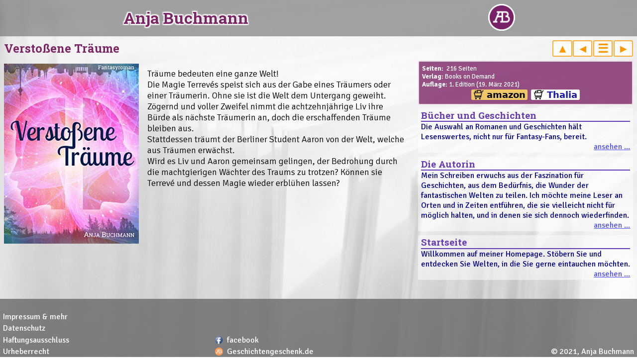

--- FILE ---
content_type: text/html
request_url: http://anjabuchmann.de/Titles/Books/VerstoSeneTraume.html
body_size: 12609
content:
<!-- 2020-11-01 -->
<!DOCTYPE html PUBLIC "-//W3C//DTD XHTML 1.0 Transitional//EN" "http://www.w3.org/TR/xhtml1/DTD/xhtml1-transitional.dtd">
<html lang="de">
<head>
  	<!-- HTML5 -->
	<meta charset="utf-8">  
  	<!-- HTML 4.x -->
	<meta http-equiv="Content-Type" content="text/html; charset=UTF-8" />
	<meta name="viewport" content="width=device-width, initial-scale=1.0" />
	<meta http-equiv="expires" content="0">
	
	<meta name="date" content="2021-04-02T11:55:40" />
	<meta name="author" content="Dipl.-Ing. U. Lehmann" />
	<meta name="description" content="Anja Buchmann: Träume bedeuten eine ganze Welt!<br />
Die Magie Terrevés speist sich aus der Gabe eines Träumers oder einer Träumerin. Ohne sie ist die Welt dem Untergang geweiht.<br />
Zögernd und voller Zweifel nimmt die achtzehnjährige Liv ihre Bürde als nächste Träumerin an, doch die erschaffenden Träume bleiben aus.<br />
Stattdessen träumt der Berliner Student Aaron von der Welt, welche aus Träumen erwächst.<br />
Wird es Liv und Aaron gemeinsam gelingen, der Bedrohung durch die machtgierigen Wächter des Traums zu trotzen? Können sie Terrevé und dessen Magie wieder erblühen lassen?">
	<meta name="keywords" lang="de" 
		
			content="Verstoßene Träume, Cover, Genre: Roman"
		
		
	<meta name="generator" content="Fog Creek CityDesk 2.0.25" />
<meta name="citydesk" content="73A8AF74/97" />
<title>Anja Buchmann  - Verstoßene Träume </title>
	<link href="https://fonts.googleapis.com/css?family=Montserrat:100,300,400,700,900|Roboto+Slab:100,300,400,700,900|Roboto:100,300,400,700,900|Signika:300,400,700=swap" rel="stylesheet">
	<link rel="stylesheet" href="../../StyleSheets/AB.css">
	<link href="Favicon.ico" rel="shortcut icon" type="image/x-icon" />
	<style>
	/*** seiteabhängige Styles ***/
	</style>
</head>

<body class="flex_col">
	<header class="flex_row container">
		<a id="Titel" class="item" href=../../Author/index.html title="Autorin">
			<h1>Anja Buchmann</h1>
		</a>
		<a  id="Logo" class="item" href="../../index.html" title="Startseite">
			<picture>
				<img src="../../Preload/Uploads/Logo_AB.png
" alt="">
			</picture>
		</a>
	</header>

	<div id="top" class="flex_spacer">
		<!-- FLEX: Zeile --> 
		<article class="flex_row">
			<main class="container">

				
									<!--
					BOOK ist ein allgemeines Modul, welches in Schleifen
					eingefügt wird.
					Schleifenvariable ist "article"
				-->				
				
				<section class="book flex_row">
					
						<h3 class="item headline">Verstoßene Träume<book_genre></book_genre></h3>
						
						<!-- 
							Genre und Kategorie werden via CSS (::before / ::after) und
							attributabhängigen Selektoren nach dem Muster 
								.genre[title*="<text>"]::before { content: <text>; }
							bzw.
								.category[title*="<text>"]::after { content: <text>; }
							ermittelt
							für JEDEN Wert muss eine CCS-Definition erfolgen!
							Bei mehreren 'Treffern' wir der letzte passende Eintrag verwendet. 
						-->
							<h6 class="item headline genre" title="Verstoßene Träume, Cover, Genre: Roman"> </h6>
						
					
					
					    <picture class="item">
							<!--
								Bild wird nicht angezeigt 
									CSS: ".cover, .foto {display:none;}"
								 alt-Attribut enthält Keywords
									CCS ".cover [alt*=Cover] {display:inline-block;}"
								 bzw.
									CCS ".foto [alt*=Foto] {display:inline-block;}"
								zeigt das Bild an, wenn "Cover" bzw. "Foto" in den Keywords enthalten ist!
							-->
							<img class="cover" src="../../Preload/Uploads/Cover_VerstosseneTraeume.jpg" alt="Verstoßene Träume, Cover, Genre: Roman">
							<img class="foto" src="../../Preload/Uploads/Cover_VerstosseneTraeume.jpg" alt="Verstoßene Träume, Cover, Genre: Roman">
						</picture>
					
					
						
							<div class="item teaser">Träume bedeuten eine ganze Welt!<br />
Die Magie Terrevés speist sich aus der Gabe eines Träumers oder einer Träumerin. Ohne sie ist die Welt dem Untergang geweiht.<br />
Zögernd und voller Zweifel nimmt die achtzehnjährige Liv ihre Bürde als nächste Träumerin an, doch die erschaffenden Träume bleiben aus.<br />
Stattdessen träumt der Berliner Student Aaron von der Welt, welche aus Träumen erwächst.<br />
Wird es Liv und Aaron gemeinsam gelingen, der Bedrohung durch die machtgierigen Wächter des Traums zu trotzen? Können sie Terrevé und dessen Magie wieder erblühen lassen?</div>
						
					
					
				</section>
				

				
<div style="display:none;">
				<!--
					BOOK ist ein allgemeines Modul, welches in Schleifen
					eingefügt wird.
					Schleifenvariable ist "article"
				-->				
				
				<section class="book flex_row">
					
						<h3 class="item headline">Verstoßene Träume<book_genre></book_genre></h3>
						
						<!-- 
							Genre und Kategorie werden via CSS (::before / ::after) und
							attributabhängigen Selektoren nach dem Muster 
								.genre[title*="<text>"]::before { content: <text>; }
							bzw.
								.category[title*="<text>"]::after { content: <text>; }
							ermittelt
							für JEDEN Wert muss eine CCS-Definition erfolgen!
							Bei mehreren 'Treffern' wir der letzte passende Eintrag verwendet. 
						-->
							<h6 class="item headline genre" title="Verstoßene Träume, Cover, Genre: Roman"> </h6>
						
					
					
					    <picture class="item">
							<!--
								Bild wird nicht angezeigt 
									CSS: ".cover, .foto {display:none;}"
								 alt-Attribut enthält Keywords
									CCS ".cover [alt*=Cover] {display:inline-block;}"
								 bzw.
									CCS ".foto [alt*=Foto] {display:inline-block;}"
								zeigt das Bild an, wenn "Cover" bzw. "Foto" in den Keywords enthalten ist!
							-->
							<img class="cover" src="../../Preload/Uploads/Cover_VerstosseneTraeume.jpg" alt="Verstoßene Träume, Cover, Genre: Roman">
							<img class="foto" src="../../Preload/Uploads/Cover_VerstosseneTraeume.jpg" alt="Verstoßene Träume, Cover, Genre: Roman">
						</picture>
					
					
						
							<div class="item teaser">Träume bedeuten eine ganze Welt!<br />
Die Magie Terrevés speist sich aus der Gabe eines Träumers oder einer Träumerin. Ohne sie ist die Welt dem Untergang geweiht.<br />
Zögernd und voller Zweifel nimmt die achtzehnjährige Liv ihre Bürde als nächste Träumerin an, doch die erschaffenden Träume bleiben aus.<br />
Stattdessen träumt der Berliner Student Aaron von der Welt, welche aus Träumen erwächst.<br />
Wird es Liv und Aaron gemeinsam gelingen, der Bedrohung durch die machtgierigen Wächter des Traums zu trotzen? Können sie Terrevé und dessen Magie wieder erblühen lassen?</div>
						
					
					
				</section>
				
</div>
			
			</main>

			<aside class="container">
				<!-- Navigation --->
				<nav id="NavAside" class="flex_row item">
					<!-- Schnellnavigation -->
					
					
						
						
							<!-- unterste Ebene -->
							
								<a href="overview.html" title="Romane">&blacktriangle;</a>
							
							
									<a href="UmarmungderNacht.html" title="Umarmung der Nacht">&blacktriangleleft;</a>
							
							<label class="switch" for="menu_switch" title="Menue">&#9776</label>
							
								<a href="WandererdurchdieZeiten.html" title="Wanderer durch die Zeiten">&blacktriangleright;</a>
							

						
					
					
				</nav>

				<!-- Menue -->
				<input type="checkbox" class="menu_aside switch" id="menu_switch"> 
				<div class="menu_list item">
					<!-- Menu -->
					<ul id="menu_list">
						
							<li class="right"><label for="menu_switch" style="color:red;font-size:large">&#9746;</label></li>
						
							<li><a href="../../index.html">Startseite</a></li>
						
							<li><a href="../index.html">Bücher und Geschichten</a></li>
						
							<li><a href="overview.html">Romane</a></li>
						
							<li><a href="AlbumderverschwundenenFre.html">Album der verschwundenen Freunde</a></li>
						
							<li><a href="DieSchwarzenunddieWeiSen.html">Die Schwarzen und die Weißen</a></li>
						
							<li><a href="DieSechs.html">Die Sechs</a></li>
						
							<li><a href="EinechterTraumtyp.html">Ein echter Traumtyp</a></li>
						
							<li><a href="HerzuberBlut.html">Herz über Blut</a></li>
						
							<li><a href="SingendeMesser.html">Singende Messer</a></li>
						
							<li><a href="UmarmungderNacht.html">Umarmung der Nacht</a></li>
						
							<li><a href="VerstoSeneTraume.html">Verstoßene Träume</a></li>
						
							<li><a href="WandererdurchdieZeiten.html">Wanderer durch die Zeiten</a></li>
						
							<li><a href="Weltennebel.html">Weltennebel - die komplette Tetralogie</a></li>
						
							<li><a href="Weltennebel1DieTochterder.html">Töchter der Sechs</a></li>
						
							<li><a href="Weltennebel2ImSchutzdesNe.html">Im Schutz des Nebels</a></li>
						
							<li><a href="Weltennebel3Weltenspiegel.html">Weltenspiegel</a></li>
						
							<li><a href="Weltennebel4TochterallerV.html">Tochter aller Völker</a></li>
						
							<li><a href="WerdieLugeLebt.html">Wer die Lüge lebt</a></li>
						
							<li><a href="WirnanntenesNewtopia.html">Wir nannten es Newtopia</a></li>
						
							<li><a href="../../Titles/Stories/overview.html">Geschichten</a></li>
						
							<li><a href="../../Author/index.html">Die Autorin</a></li>
						
					</ul>
				</div>

				<!-- 
				Details zu aktuellem Titel
				- Inhalt .sidebar
				- Buttons amazon/Thalia (wenn .extra1/.extra2 gefüllt)
				-->
				
				
				<div class="actual item">
				
					<strong>Seiten:</strong> &nbsp;216 Seiten<br />
<strong>Verlag:</strong> Books on Demand<br /> <strong>Auflage:</strong> 1. Edition (19. März 2021)<br />

				
				
					<div class="center">
						<a class="btn buy" style="font-family: Circular,Segoe UI,Candara,Bitstream Vera Sans,DejaVu Sans,Trebuchet MS,Verdana,Verdana Ref,sans-serif;"
href="http://www.amazon.de/s?k=Anja+Buchmann+Verstoßene+Träume"
target="$.headline">amazon</a>
						
							<a class="btn buy" style="font-family: Circular,Segoe UI,Candara,Bitstream Vera Sans,DejaVu Sans,Trebuchet MS,Verdana,Verdana Ref,sans-serif;"
href="http://www.thalia.de/suche?filterPATHROOT=&sq=Anja+Buchmann+Verstoßene+Träume"
target="$.headline">Thalia</a>

						
						</div>
					
					
				</div>
				
				


				<!-- Navigation Bereiche -->
				
					<ul>
				
					<li class="item">
					<a href="../index.html">
						<h3>Bücher und Geschichten</h3>
						
							<div class="teaser">Die Auswahl an Romanen und Geschichten hält Lesenswertes, nicht nur für Fantasy-Fans, bereit.&nbsp;</div>
						
						<div class="link">ansehen ...</div>
					</a>
					</li>
				
					<li class="item">
					<a href="../../Author/index.html">
						<h3>Die Autorin</h3>
						
							<div class="teaser">Mein Schreiben erwuchs aus der Faszination für Geschichten, aus dem Bedürfnis, die Wunder der fantastischen Welten zu teilen. Ich möchte meine Leser an Orten und in Zeiten entführen, die sie vielleicht nicht für möglich halten, und in denen sie sich dennoch wiederfinden.</div>
						
						<div class="link">ansehen ...</div>
					</a>
					</li>
				
					<li class="item">
					<a href="../../index.html">
						<h3>Startseite</h3>
						
							<div class="teaser">Willkommen auf meiner Homepage. Stöbern Sie und entdecken Sie Welten, in die Sie gerne eintauchen möchten.</div>
						
						<div class="link">ansehen ...</div>
					</a>
					</li>
				
					</ul>
				
				
			</aside>
		</article>
	
	</div>
	<footer class="flex_row">
		<!-- Seiten-Infos (Impressum etc.) -->
		
			<ul>
		
				
					<li><a href="../../SiteInfo/index_SiteInfo.html">Impressum &amp; mehr</a></li>
				
		
				
					<li><a href="../../SiteInfo/Datenschutz.html">Datenschutz</a></li>
				
		
				
					<li><a href="../../SiteInfo/Haftungsausschluss.html">Haftungsausschluss</a></li>
				
		
				
					<li><a href="../../SiteInfo/Urheberrecht.html">Urheberrecht</a></li>
				
		
			</ul>
		

		<ul>
		<!-- Links -->
			<li><a href="http://www.facebook.com/AutorinAnjaBuchmann">facebook</a></li>
			<li><a href="http://www.Geschichtengeschenk.de">Geschichtengeschenk.de</a>
</li>
		</ul>
		
		<ul>
		<!-- Copyright -->
			<li><a href="../../index.html">
&copy; 2021, Anja Buchmann</a></li>
		</ul>
	</footer>
</body>
</html>


--- FILE ---
content_type: text/css
request_url: http://anjabuchmann.de/StyleSheets/AB.css
body_size: 18066
content:
/*** spezielle Klassen ***/

	/********************************************************************
	Genre und Kategorie werden via CSS (::before / ::after) und
	attributabh?ngigen Selektoren nach dem Muster 
		.genre[title*="<text>"]::before { content: <text>; }
	bzw.
		.category[title*="<text>"]::after { content: <text>; }
	ermittelt
	f?r JEDEN Wert muss eine CCS-Definition erfolgen!
	Bei mehreren 'Treffern' wir der letzte passende Eintrag verwendet. 
	********************************************************************/	
	/* Genres */
	.genre[title*="Genre: Fantasy"]::before 	{ content: "Fantasy "; }
	.genre[title*="Genre: Romantasy"]::before 	{ content: "Romantasy "; }
	.genre[title*="Genre: Dystopie"]::before 	{ content: "Dystopie "; }
	.genre[title*="Genre: Krimi"]::before 		{ content: "Krimi "; }
	.genre[title*="Genre: Steampunk"]::before 	{ content: "Steampunk "; }
	.genre[title*="Genre: Mayapunk"]::before 	{ content: "Mayapunk "; }
	.genre[title*="Genre: SciFi"]::before 		{ content: "Sience Fiction "; }
	.genre[title*="Genre: Since Fiction"]::before 	{ content: "Since Fiction "; }

	/* Kategorien */
	.category[title*="Abenteuer"]::after 		{ content: " Abenteuer"; }
	.category[title*="Roman"]::after 			{ content: " Roman"; }
	.category[title*="Geschichte"]::after 		{ content: " Geschichte"; }
	.category[title*="Geschichten"]::after 		{ content: " Geschichten"; }
	.category[title*="Kurzgeschichte"]::after 	{ content: " Kurzgeschichte"; }
	.category[title*="Kurzgeschichten"]::after 	{ content: " Kurzgeschichten"; }
	.category[title*="Anthologie"]::after 		{ content: " Anthologie"; }
																				

/*** Variablen ***/
:root 	{	/*** Schrift-Familien ***/
			/***   Serif: ?berschriften [, Links] ***/
			--serif: 'Roboto Slab',Times,"Times New Roman",Georgia,serif;
			/***   Sans Serif: Zwischen?berschriften, Beschriftungen ***/
			--sans-serif: Signika,Montserrat,Verdana,Arial,Helvetica,sans-serif;
			
			/*** Schrift-Gewichtung ***/
			--bolder:	900;
			--bold: 	700;
			--normal:	400;
			--light:	300;
			--lighter:	100;			
		}

/*** Seite **/
html	{ 	background-color: 		rgba(105,105,105,0.0); 
			background-image:		url("../Preload/Uploads/B_Schreiben1.jpg");
			background-image:		url("../Preload/Uploads/B_Schreiben.jpg");
			background-image:		url("../Preload/Uploads/B_AB.jpg");
			/* -- background-image:		url("../Preload/Uploads/B_Buch1.jpg"); */
			background-position:	bottom;
			background-repeat:		no-repeat;
			background-size:		cover;
			margin:					0;
			padding:				0;
			display:				-ms-flexbox;
			display:				flex;
			min-width:				240px;
			/* INITAL FONTSIZE */
			font-size:				16px;
		}

/*** Tags (allgemein) ***/
* 		{	padding: 				0;
			margin:					0;
			/* color:					rgb(0,0,139); */
		}

/*** ?berschriften ***/
h1, h2, h3, h4, h5, h6
		{	color:				rgb(124,37,101);
		}
h1, h3, h5
		{	font-family: 		'Roboto Slab',Times,"Times New Roman",Georgia,serif;
			font-family:		var(--serif);	
		}
h2, h4, h6
		{	font-family: 		Signika,Montserrat,Verdana,Arial,Helvetica,sans-serif;
			font-family:		var(--sans-serif);	
		}

/*** Listen ***/
li		{	list-style-type: 		none;
		}
ol		{	padding-left: 			3em;
		}		
ol li 	{ 	list-style-type: 		decimal;
			list-style-position:	outside;
		}

/*** Links ***/
a
		{ 	display:			inline-block;
			padding:			0 0.25rem;
			text-decoration:	none;
			color:				inherit;
			border-width:		0.1rem;
			border-style:		solid;
			border-radius:		0.2rem;
			border-color:		transparent;
		}
a[target="_blank"]
		{ 	color:				rgb(80,80,240);
			text-decoration:	underline;
		}
a[target="_blank"]::after
		{ 	color:				rgb(80,80,240);
			text-decoration:	none;
			font-variant:		super;
			content:			" \2750";
		}
a[href*="Geschichtengeschenk.de"]::before
		{ 	background: 		url("../Preload/Uploads/Logo_GG.png") left no-repeat;
			background-size:	1em;
			padding-left:		1.5em;
			font-size:			inherit;
			content:			" ";
		}		
a[href*="facebook.com"]::before
		{ 	background: 		url("../Preload/Uploads/Logo_facebook.png") left no-repeat;
			background-size:	1em;
			padding-left:		1.5em;
			font-size:			inherit;
			content:			" ";
		}				

a:hover	{	border-color:		rgba(255,152,0,1);
		}		
li > a 	{	display:			block;
		}

a.buy	{	border-width:		0.2px;
		}
a.buy::before
		{ 	background: 		url("../Preload/Uploads/Pic_EinkaufswagenR.png") left no-repeat;
			background-size:	1.2em;
			padding-left:		1.5em;
			font-size:			inherit;
			content:			" ";
		}				
a.btn, .actual a.btn 		/* Buttons */
		{	text-decoration:	none;
			display:			inline-block;
			width:				auto;
			margin:				0.1rem;
			min-width:			5em;
			font-size:			large;	
		}

a.btn[href*="Geschichtengeschenk.de"]
		{	color:				rgb(255,152,0);
			background-color:	white;
		}
a.btn[href*="facebook.com"]
		{	color:				white;
			background-color:	rgb(59,89,152);
		}
a.btn[href*="amazon.de"]
		{	color:				black;
			border-color:		black;
			background-color:	rgb(240,200,106);
			font-weight:		bold;
		}
a.btn[href*="thalia.de"]
		{	color:				rgb(26,26,170);
			border-color:		rgb(26,26,170);
			background-color:	white;
			font-weight:		bold;
		}

/*** Bilder ***/
picture {
			/* width:				inherit; */
			max-width:			inherit;
			height: 			inherit;
			max-height:			inherit;
		}
img 	{ 	background-image:   url(../Preload/Uploads/Logo_AB.png
);
			background-position: center;
			background-repeat:	no-repeat;
			background-size:	contain;
			display:			inline-block;
			width:				inherit;
			max-width:			inherit;
			height: 			inherit;
			max-height:			inherit;
		}
picture { 	display:			inline-block;
		}	

			
/*** Tags aus Citydesk ***/
strong > u 	/* analog h5 */
		{	font-family: 		'Roboto Slab',Times,"Times New Roman",Georgia,serif;
			font-family:		var(--serif);
			display:			inline-block;
			text-decoration:	none;
			font-size:			1.25em;
			padding-top:		0.5em;
			padding-bottom:		0.25em;	
		}
p > strong	/* analog h6 */
		{	display:			inline-block;
			padding-top:		0.5em;	
		}			
p a			/* Link (inline) */
		{	display: 			inline;
		}
		
/*** Bereiche ***/
body	{	flex:			0 1 80rem;;
			background-color: 	rgba(255,255,255,0.0);
			margin: 			0 auto;
			display:			-ms-flexbox;
			display:			flex;
			-ms-flex-direction: column;
			flex-direction: 	column;
			min-height:			100vh;
			height:				auto;
			max-width:			80rem;;
			font-family:		Signika,Montserrat,Verdana,Arial,Helvetica,sans-serif;
			font-family:		var(--sans-serif);
			font-weight:		normal;
			font-weight: 		var(--normal);
		}

header 	{	/* FLEX-ITEM */
			align-items: 		center;
			-ms-flex-pack: 		space-around;
			justify-content:	space-around;
			
			/* INITAL FONT */
			font-family: 		'Roboto Slab',Times,"Times New Roman",Georgia,serif;
			font-family: 		var(--serif);
			font-size:			1.0rem;
			text-align:			center;
			color:				rgba(124,37,101,1.0);
			padding:			0.2rem;
			background-color:	rgba(105,105,105,0.6);
		}

	#Logo	{	/* Schatten weiss */
				border:				none;
				padding:			3px;
				height:				3em;
				background-image:	radial-gradient(circle, 
										rgb(255,255,255) 70%, 
										transparent 72%);
			}
	#Logo:hover
			{	background-image:	radial-gradient(circle, 
										rgb(255,152,0) 70%, 
										transparent 72%);
			}
			
	#Titel	{  	/* Schatten weiss */
				text-shadow: 
				     2px  2px 2px rgb(255,255,255),
				     2px -2px 2px rgb(255,255,255),
				    -2px  2px 2px rgb(255,255,255),
				    -2px -2px 2px rgb(255,255,255);
			}

	article {	align-content:		flex-start;
			}
		main 	{	/* FLEX-ITEM */
					flex: 				1 0 62.5%;
					align-content:		flex-start;
					font-size:			1.25rem;
					min-width:			25rem;
				}

				section.book	
						{	width:				100%;
							align-content:		flex-start;
						}
					.book .headline		
									{	flex:			1 0 95%;
									}
					.book .teaser, .book .about
									{	flex: 			1 0 62.5%;
										font-weight:	lighter;
										font-weight: 	var(--lighter);
										font-size:		large;
										padding:		0.5em;
									}
					.book picture		
									{	flex:			1 1 32.5%;
										max-width:		40vw;
									}
					img.cover, img.foto
									{ 	display: 		none;	}				
					img.cover[alt*="Cover"], img.foto[alt*="Foto"]
									{ 	display:		inline-block;	
										max-width:		100%;
										height:			inherit;
									}
									
					book_genre, .book_genre
							 		{	display:		inline-block;
										font-family: 	Signika,Montserrat,Verdana,Arial,Helvetica,sans-serif;
										font-family:	var(--sans-serif);
										font-size:		small;
									}


/*** ?bersichten ***/
.overview
		{ 	font-size: 			small;
		}
.overview > *
		{ 	flex:				1 0 45%;
			align-content:		center;
		}

.overview h2
		{ 	display:			block;
			width:				100%;
			text-align:			center;
			color:				rgb(0,0,0);
		}
		
.list li a
		{	background-color: 	rgba(255,255,255,0.5);
			margin-bottom:		0.5rem;
			border-color:		rgba(81,45,168,0.8);
		}

.list li a:visited
		{
			border-color:		rgba(209,196,233,1);
		}

.list li a:hover
		{
			border-color:		rgba(255,152,0,1);
		}

		
		aside	{ 	/* FLEX-ITEM */
					flex: 				1 0 32.5%;
					min-width:			15rem;
					font-size:			inherit;
				}
	aside > *
			{	display: 			block;
				width:				inherit;
				border-radius: 		0.2rem;
				
			}
	aside a	{	background-color:	rgba(255,255,255,0.8);
			}
			
	aside h3
			{	color:				rgb(103,58,183);
				font-weight:		bolder;
				border-bottom:		0.1rem solid;
				border-radius:		0;
			}

	aside .link
			{	display:		block;
				text-align:		right;
			}
			
	
footer	{	/* FLEX-ITEM */
			align-items: 		flex-end;
			-ms-flex-pack:		space-around;
			justify-content:	space-around;
			background-color:	rgba(105,105,105,0.8);
			color:				rgb(255,255,255);
			/* INITAL FONTSIZE */
			font-size:			inherit;
		}
footer > *
		{	flex:				1 1 15em;
			border-bottom:		0.1rem solid;
			border-radius:		0;
		}
footer > :last-child
		{	text-align:			right;
		}

/*** Klassen ***/
.flex_row
		{ 	display:			-ms-flexbox;
			display:			flex;
			-ms-flex-direction: row;
			flex-direction: 	row;
			-ms-flex-wrap: 		wrap;
			flex-wrap: 			wrap;
		}

.flex_col
		{ 	display:			-ms-flexbox;
			display:			flex;
			-ms-flex-direction: column;
			flex-direction: 	column;
			-ms-flex-pack: 		flex-start;
			justify-content:	flex-start;
			-ms-flex-wrap: 		wrap;
			flex-wrap: 			wrap;
		}

.flex_spacer
		{ 	display:			-ms-flexbox;
			display:			inline-flex;
			-ms-flex-direction: column;
			flex-direction: 	column;
			-ms-flex-pack: 		flex-start;
			justify-content:	flex-start;
			align-content:		flex-start;
			-ms-flex-wrap: 		wrap;
			flex-wrap: 			wrap;
			flex-grow:			1;
		}

.container
		{	padding-top:		0.5rem;
			padding-left:		0.5rem;
		}
		
.item	{	margin-bottom:		0.5rem;
			margin-right:		0.5rem;
		}

.motd		/* Motto des Tages */
		{	background-image:		url(../Preload/Uploads/B_Lesen.jpg);
			background-repeat:		no-repeat;
			background-size: 		cover;
			font-size:				x-large;
		}
.teaser, .about
		{	display:				inline-block;
			min-width:				10em;
		}

.accent	{	color:					rgb(124,37,101);
		}
		
.white20	/* Hintergrundtransparenz 20% */
		{ 	background-color: 		rgba(255,255,255,0.2);
			background-blend-mode:	color;
		}
.white40	/* Hintergrundtransparenz 40% */
		{ 	background-color: 		rgba(255,255,255,0.4);
			background-blend-mode:	color;
		}
.white60	/* Hintergrundtransparenz 60% */
		{ 	background-color: 		rgba(255,255,255,0.6);
			background-blend-mode:	color;
		}
.white80	/* Hintergrundtransparenz 20% */
		{ 	background-color: 		rgba(255,255,255,0.8);
			background-blend-mode:	color;
		}

			/* Ausrichtung Text*/
.right 	{	text-align:				right;
			display:				block;
		}
.left 	{	text-align:				left;
			display:				block;
		}
.center {	text-align:				center;
			display:				block;
		}

			/* Schattierung (Text) */
.shadow_txt 	/* Textschatten schwarz */
		{ 	text-shadow: 
			     2px  2px 2px rgb(255,255,255),
			     2px -2px 2px rgb(255,255,255),
			    -2px  2px 2px rgb(255,255,255),
			    -2px -2px 2px rgb(255,255,255);
    	}

.shadow_black 	/* Textschatten schwarz */
		{ 	text-shadow: 
			     2px  2px 2px black,
			     2px -2px 2px black,
			    -2px  2px 2px black,
			    -2px -2px 2px black;
    	}
.shadow_white 	/* Textschatten weiss */
		{ 	text-shadow: 
			     2px  2px 2px white,
			     2px -2px 2px white,
			    -2px  2px 2px white,
			    -2px -2px 2px white;
    	}
.shadow_accent 	/* Textschatten accent */
		{ 	text-shadow: 
			     2px  2px 2px rgb(124,37,101),
			     2px -2px 2px rgb(124,37,101),
			    -2px  2px 2px rgb(124,37,101),
			    -2px -2px 2px rgb(124,37,101);
    	}

.link 			/* Text wie Link aussehen lassen */
		{	color: 			rgb(80,80,240);
			text-decoration:underline;
			border-width:	0;
		}

/*** Tags mit ID ***/

/*** Men? in Seitenleiste (on/off) ***/
#NavAside
		{	justify-content:	flex-end;
			align-items:		baseline;
			background:			transparent;
			flex-wrap:			nowrap;
		}
#NavAside > *
		{	color:				rgba(255,152,0,1.0);
			background-color:	rgba(255,255,255,0.8);
			border-color:		rgba(255,152,0,0.8);
			border-width:		0.1rem;
			border-radius:		0.2rem;
			border-style:		solid;
			font-weight:		bold;
			font-size:			1.5em;
			width:				1.5em;
			text-align:			center;
			padding:			0;
			margin-left:		0.1rem;
		}
#menu_list
		{	color:				rgb(0,0,139);
			background-color:	rgba(255,255,255,1.0);
			border-color:		rgba(255,255,255,0.8);
			border-width:		0.1rem;
			border-radius:		0.2rem;
			border-style:		solid;
			border-color:		rgb(0,0,139);
			position:			absolute;
			width:				100%;
			width:				calc(100% - 0.2rem);
		}
#menu_list a
			{ 	color:				rgba(24,116,205,1.0);
				background-color:	rgba(255,255,255,1.0);
				margin-left:		2rem;
				border:				none;
				border-radius:		0;
				border-bottom:		1px solid;
				border-color:		transparent;
			}
#menu_list a[href*="overview"]
			{ 	font-weight:		bold;
				color:				rgba(0,0,139,1.0);
				border-color:		rgba(0,0,139,1.0);
				margin-left:		1rem;
			}
#menu_list a[href*="index"]
			{ 	font-weight:		bold;
				font-size:			1.25em;
				color:				rgba(0,0,139,1.0);
				border-color:		rgba(0,0,139,1.0);
				margin-left:		0rem;
			}
#menu_list a:hover
			{	background-color:	rgba(255,152,0,1.0);
			}

#menu_list input:checked ~ #menu_list ul 
			{ 	display:			block;
			}
						


.list		/* Liste Titel */
		{	display:			block;
		}
		
html	{	/* background-image:	none; */
			backround-color:	grey;
		}
		
/*** slider Startseite ***/
@keyframes IndexSlider 
		{
			0% { left: 0%; }
			18% { left: 0%; }
			20% { left: -100%; }
			38% { left: -100%; }
			40% { left: -200%; }
			58% { left: -200%; }
			60% { left: -300%; }
			78% { left: -300%; }
			80% { left: -400%; }
			98% { left: -400%; }
			100% { left: -500%; }
		}
		
div#IndexSlider
		{	overflow:			hidden;
			border:				0;
			height:				65vh;
		}

figure.slider 
		{ 	position: 			relative; 
			width: 				800%;
			height: 			inherit;
			border:				0;
			padding:			0.2rem;
			animation-name: 	IndexSlider;
			animation-duration:	45s;
			animation-timing-function: 	ease;
  			animation-iteration-count:	infinite;
  			animation-fill-mode:		forwards;
		}

figure.slider:hover
		{	background-color: 	rgba(255,152,0,0.2);
			animation-play-state: paused;
		}

figure.slider figure 
		{ 	width: 				12.5%;
			width: 				calc(12.5% - 0.3rem);
			height: 			100%;
			height: 			calc(100% - 0.2rem);
			border:				0;
  			display: 			inline-block;  
  			position: 			inherit; 
		}

figure > a
		{	display:			block;
			width:				auto;
			height: 			inherit;
			border:				none;
		}

/*** Men?-Liste: Steuerung ***/
/* Default: ausgeblendet
	- Checkbox 
	- Men?
*/
input.menu_aside 
	{ 	display: 	none;
	}
div.menu_list {
	display: 	none;
	position:	relative;
	padding:	0;
}

/* bei gesetztem Haken */
input.switch:checked ~ div.menu_list 
	{	display: block;
	}
input.switch:checked ~ label.switch
	{ color: rgba(105,105,105,1.0);
	}

/*++++++++++++++++++++++++++++++++++*/
/* 			THEME-STYLE				*/
/*++++++++++++++++++++++++++++++++++*/

/*** GENERAL ***/
aside 	{	color:				rgb(0,0,139);
		}
aside a	{	background-color:	rgba(255,255,255,0.5);
		}
#NavAside
		{	color:				rgba(255,152,0,1.0);
			background-color:	rgba(255,255,255,0.8);
			border-color:		rgba(255,152,0,0.8);
			background:			transparent;
		}
		
#NavAside > *
		{	color:				rgba(255,152,0,1.0);
			background-color:	rgba(255,255,255,0.8);
			border-color:		rgba(255,152,0,0.8);
			border-width:		0.1rem;
			border-radius:		0.2rem;
			border-style:		solid;
			font-weight:		bold;
			text-align:			center;
			padding:			0;
		}
		
.actual		/* Details zum aktuellen Artikel */
		{	color:				rgb(255,255,255);
			background-color: 	rgba(124,37,101,0.8);
			border-color:		rgba(255,255,255,0.8);
			border-width:		0.1rem;
			border-radius:		0.2rem;
			border-style:		solid;
			padding:			0.5em;
			margin-bottom:		0.5em;
		}

.actual a
		{	color: 			rgb(255,152,0);
			text-decoration:	underline;
			border-width:		0;
			display:			inline;
			background:			transparent;
		}

footer	{	background-color:	rgba(105,105,105,0.8);
			color:				rgb(255,255,255);
		}

/*++++++++++++++++++++++++++++++++++*/
/* 			MEDIA-TYPES				*/
/*++++++++++++++++++++++++++++++++++*/
aside 	{	font-size:			inherit;
		}
#NavAside > *
		{	font-size:			1.5em;
			width:				1.5em;
		}
		
.actual	{	font-size:			small;
		}

footer	{	font-size:			inherit;
		}


